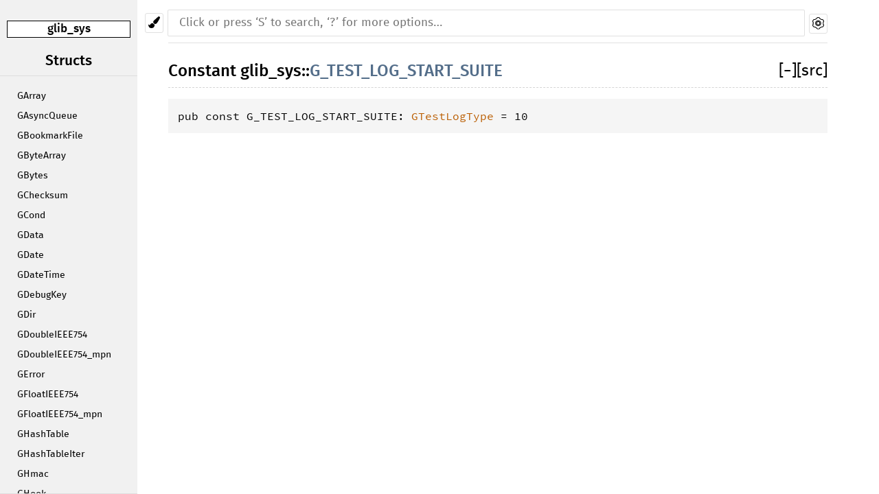

--- FILE ---
content_type: text/html; charset=utf-8
request_url: https://sdroege.github.io/rustdoc/gstreamer/glib_sys/constant.G_TEST_LOG_START_SUITE.html
body_size: 1371
content:
<!DOCTYPE html><html lang="en"><head><meta charset="utf-8"><meta name="viewport" content="width=device-width, initial-scale=1.0"><meta name="generator" content="rustdoc"><meta name="description" content="API documentation for the Rust `G_TEST_LOG_START_SUITE` constant in crate `glib_sys`."><meta name="keywords" content="rust, rustlang, rust-lang, G_TEST_LOG_START_SUITE"><title>glib_sys::G_TEST_LOG_START_SUITE - Rust</title><link rel="stylesheet" type="text/css" href="../normalize.css"><link rel="stylesheet" type="text/css" href="../rustdoc.css" id="mainThemeStyle"><link rel="stylesheet" type="text/css" href="../dark.css"><link rel="stylesheet" type="text/css" href="../light.css" id="themeStyle"><script src="../storage.js"></script></head><body class="rustdoc constant"><!--[if lte IE 8]><div class="warning">This old browser is unsupported and will most likely display funky things.</div><![endif]--><nav class="sidebar"><div class="sidebar-menu">&#9776;</div><div class="sidebar-elems"><p class='location'><a href='index.html'>glib_sys</a></p><script>window.sidebarCurrent = {name: 'G_TEST_LOG_START_SUITE', ty: 'constant', relpath: ''};</script><script defer src="sidebar-items.js"></script></div></nav><div class="theme-picker"><button id="theme-picker" aria-label="Pick another theme!"><img src="../brush.svg" width="18" alt="Pick another theme!"></button><div id="theme-choices"></div></div><script src="../theme.js"></script><nav class="sub"><form class="search-form js-only"><div class="search-container"><input class="search-input" name="search" autocomplete="off" placeholder="Click or press ‘S’ to search, ‘?’ for more options…" type="search"><a id="settings-menu" href="../settings.html"><img src="../wheel.svg" width="18" alt="Change settings"></a></div></form></nav><section id="main" class="content"><h1 class='fqn'><span class='in-band'>Constant <a href='index.html'>glib_sys</a>::<wbr><a class="constant" href=''>G_TEST_LOG_START_SUITE</a></span><span class='out-of-band'><span id='render-detail'><a id="toggle-all-docs" href="javascript:void(0)" title="collapse all docs">[<span class='inner'>&#x2212;</span>]</a></span><a class='srclink' href='../src/glib_sys/lib.rs.html#321' title='goto source code'>[src]</a></span></h1><pre class='rust const'>pub const G_TEST_LOG_START_SUITE: <a class="type" href="../glib_sys/type.GTestLogType.html" title="type glib_sys::GTestLogType">GTestLogType</a><code> = </code><code>10</code></pre></section><section id="search" class="content hidden"></section><section class="footer"></section><aside id="help" class="hidden"><div><h1 class="hidden">Help</h1><div class="shortcuts"><h2>Keyboard Shortcuts</h2><dl><dt><kbd>?</kbd></dt><dd>Show this help dialog</dd><dt><kbd>S</kbd></dt><dd>Focus the search field</dd><dt><kbd>↑</kbd></dt><dd>Move up in search results</dd><dt><kbd>↓</kbd></dt><dd>Move down in search results</dd><dt><kbd>↹</kbd></dt><dd>Switch tab</dd><dt><kbd>&#9166;</kbd></dt><dd>Go to active search result</dd><dt><kbd>+</kbd></dt><dd>Expand all sections</dd><dt><kbd>-</kbd></dt><dd>Collapse all sections</dd></dl></div><div class="infos"><h2>Search Tricks</h2><p>Prefix searches with a type followed by a colon (e.g. <code>fn:</code>) to restrict the search to a given type.</p><p>Accepted types are: <code>fn</code>, <code>mod</code>, <code>struct</code>, <code>enum</code>, <code>trait</code>, <code>type</code>, <code>macro</code>, and <code>const</code>.</p><p>Search functions by type signature (e.g. <code>vec -> usize</code> or <code>* -> vec</code>)</p><p>Search multiple things at once by splitting your query with comma (e.g. <code>str,u8</code> or <code>String,struct:Vec,test</code>)</p></div></div></aside><script>window.rootPath = "../";window.currentCrate = "glib_sys";</script><script src="../aliases.js"></script><script src="../main.js"></script><script defer src="../search-index.js"></script></body></html>

--- FILE ---
content_type: image/svg+xml
request_url: https://sdroege.github.io/rustdoc/gstreamer/brush.svg
body_size: -192
content:
<?xml version="1.0" ?><svg height="1792" viewBox="0 0 1792 1792" width="1792" xmlns="http://www.w3.org/2000/svg"><path d="M1615 0q70 0 122.5 46.5t52.5 116.5q0 63-45 151-332 629-465 752-97 91-218 91-126 0-216.5-92.5t-90.5-219.5q0-128 92-212l638-579q59-54 130-54zm-909 1034q39 76 106.5 130t150.5 76l1 71q4 213-129.5 347t-348.5 134q-123 0-218-46.5t-152.5-127.5-86.5-183-29-220q7 5 41 30t62 44.5 59 36.5 46 17q41 0 55-37 25-66 57.5-112.5t69.5-76 88-47.5 103-25.5 125-10.5z"/></svg>